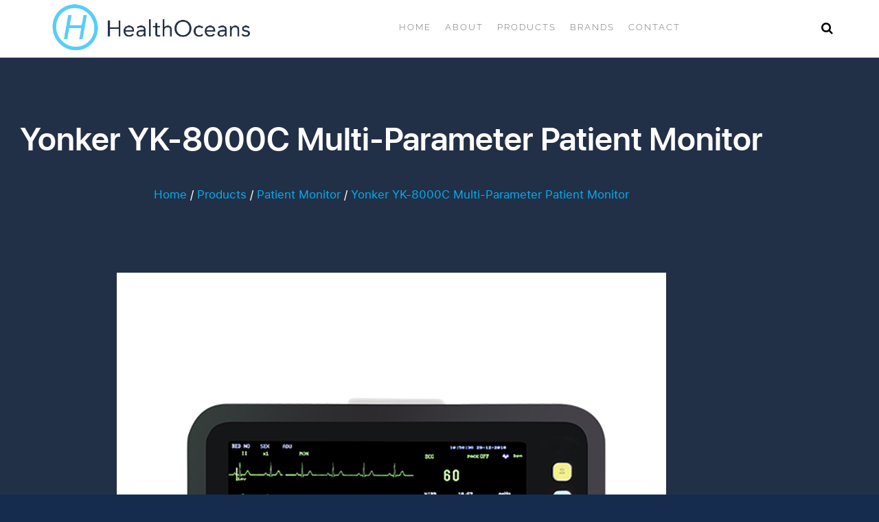

--- FILE ---
content_type: text/html; charset=UTF-8
request_url: https://healthoceans.com/yonker-yk-8000c-patient-monitor-healthoceans/
body_size: 13732
content:
<!DOCTYPE html>
<html class="no-js" lang="en-US">
    <head>
        <meta http-equiv="content-type" content="text/html; charset=UTF-8" />
        <meta http-equiv="X-UA-Compatible" content="IE=edge">
        <meta name="viewport" content="width=device-width, initial-scale=1">
        <meta name='robots' content='index, follow, max-image-preview:large, max-snippet:-1, max-video-preview:-1' />

	<!-- This site is optimized with the Yoast SEO plugin v26.8 - https://yoast.com/product/yoast-seo-wordpress/ -->
	<title>Yonker YK-8000C Patient Monitor | Multi-Parameter Monitoring Solutions | HealthOceans</title>
	<meta name="description" content="HealthOceans offers the Yonker YK-8000C multi-parameter patient monitor for accurate and reliable patient monitoring in healthcare settings. Our advanced monitoring solutions provide healthcare professionals with real-time data on a patient&#039;s vital signs, including ECG, SpO2, and more. Learn more about Yonker YK-8000C and our other patient monitoring solutions on HealthOceans today." />
	<link rel="canonical" href="https://healthoceans.com/yonker-yk-8000c-patient-monitor-healthoceans/" />
	<meta property="og:locale" content="en_US" />
	<meta property="og:type" content="article" />
	<meta property="og:title" content="Yonker YK-8000C Patient Monitor | Multi-Parameter Monitoring Solutions | HealthOceans" />
	<meta property="og:description" content="HealthOceans offers the Yonker YK-8000C multi-parameter patient monitor for accurate and reliable patient monitoring in healthcare settings. Our advanced monitoring solutions provide healthcare professionals with real-time data on a patient&#039;s vital signs, including ECG, SpO2, and more. Learn more about Yonker YK-8000C and our other patient monitoring solutions on HealthOceans today." />
	<meta property="og:url" content="https://healthoceans.com/yonker-yk-8000c-patient-monitor-healthoceans/" />
	<meta property="og:site_name" content="HealthOceans" />
	<meta property="article:publisher" content="https://www.facebook.com/healthoceans" />
	<meta property="article:modified_time" content="2023-08-06T06:09:45+00:00" />
	<meta property="og:image" content="http://healthoceans.com/wp-content/uploads/2022/04/YK-8000C.jpeg" />
	<meta name="twitter:card" content="summary_large_image" />
	<meta name="twitter:site" content="@healthoceans" />
	<meta name="twitter:label1" content="Est. reading time" />
	<meta name="twitter:data1" content="1 minute" />
	<script type="application/ld+json" class="yoast-schema-graph">{"@context":"https://schema.org","@graph":[{"@type":"WebPage","@id":"https://healthoceans.com/yonker-yk-8000c-patient-monitor-healthoceans/","url":"https://healthoceans.com/yonker-yk-8000c-patient-monitor-healthoceans/","name":"Yonker YK-8000C Patient Monitor | Multi-Parameter Monitoring Solutions | HealthOceans","isPartOf":{"@id":"https://healthoceans.com/#website"},"primaryImageOfPage":{"@id":"https://healthoceans.com/yonker-yk-8000c-patient-monitor-healthoceans/#primaryimage"},"image":{"@id":"https://healthoceans.com/yonker-yk-8000c-patient-monitor-healthoceans/#primaryimage"},"thumbnailUrl":"http://healthoceans.com/wp-content/uploads/2022/04/YK-8000C.jpeg","datePublished":"2022-03-31T16:39:49+00:00","dateModified":"2023-08-06T06:09:45+00:00","description":"HealthOceans offers the Yonker YK-8000C multi-parameter patient monitor for accurate and reliable patient monitoring in healthcare settings. Our advanced monitoring solutions provide healthcare professionals with real-time data on a patient's vital signs, including ECG, SpO2, and more. Learn more about Yonker YK-8000C and our other patient monitoring solutions on HealthOceans today.","breadcrumb":{"@id":"https://healthoceans.com/yonker-yk-8000c-patient-monitor-healthoceans/#breadcrumb"},"inLanguage":"en-US","potentialAction":[{"@type":"ReadAction","target":["https://healthoceans.com/yonker-yk-8000c-patient-monitor-healthoceans/"]}]},{"@type":"ImageObject","inLanguage":"en-US","@id":"https://healthoceans.com/yonker-yk-8000c-patient-monitor-healthoceans/#primaryimage","url":"http://healthoceans.com/wp-content/uploads/2022/04/YK-8000C.jpeg","contentUrl":"http://healthoceans.com/wp-content/uploads/2022/04/YK-8000C.jpeg"},{"@type":"BreadcrumbList","@id":"https://healthoceans.com/yonker-yk-8000c-patient-monitor-healthoceans/#breadcrumb","itemListElement":[{"@type":"ListItem","position":1,"name":"Home","item":"https://healthoceans.com/"},{"@type":"ListItem","position":2,"name":"Yonker YK-8000C Multi-Parameter Patient Monitor"}]},{"@type":"WebSite","@id":"https://healthoceans.com/#website","url":"https://healthoceans.com/","name":"HealthOceans","description":"","publisher":{"@id":"https://healthoceans.com/#organization"},"potentialAction":[{"@type":"SearchAction","target":{"@type":"EntryPoint","urlTemplate":"https://healthoceans.com/?s={search_term_string}"},"query-input":{"@type":"PropertyValueSpecification","valueRequired":true,"valueName":"search_term_string"}}],"inLanguage":"en-US"},{"@type":"Organization","@id":"https://healthoceans.com/#organization","name":"HealthOceans","url":"https://healthoceans.com/","logo":{"@type":"ImageObject","inLanguage":"en-US","@id":"https://healthoceans.com/#/schema/logo/image/","url":"https://healthoceans.com/wp-content/uploads/2021/05/Healthoceans_Logo-removebg-preview-2.png","contentUrl":"https://healthoceans.com/wp-content/uploads/2021/05/Healthoceans_Logo-removebg-preview-2.png","width":969,"height":257,"caption":"HealthOceans"},"image":{"@id":"https://healthoceans.com/#/schema/logo/image/"},"sameAs":["https://www.facebook.com/healthoceans","https://x.com/healthoceans"]}]}</script>
	<!-- / Yoast SEO plugin. -->


<link rel="alternate" type="application/rss+xml" title="HealthOceans &raquo; Feed" href="https://healthoceans.com/feed/" />
<link rel="alternate" type="application/rss+xml" title="HealthOceans &raquo; Comments Feed" href="https://healthoceans.com/comments/feed/" />
<link rel="alternate" title="oEmbed (JSON)" type="application/json+oembed" href="https://healthoceans.com/wp-json/oembed/1.0/embed?url=https%3A%2F%2Fhealthoceans.com%2Fyonker-yk-8000c-patient-monitor-healthoceans%2F" />
<link rel="alternate" title="oEmbed (XML)" type="text/xml+oembed" href="https://healthoceans.com/wp-json/oembed/1.0/embed?url=https%3A%2F%2Fhealthoceans.com%2Fyonker-yk-8000c-patient-monitor-healthoceans%2F&#038;format=xml" />
<style id='wp-img-auto-sizes-contain-inline-css' type='text/css'>
img:is([sizes=auto i],[sizes^="auto," i]){contain-intrinsic-size:3000px 1500px}
/*# sourceURL=wp-img-auto-sizes-contain-inline-css */
</style>

<style id='cf-frontend-style-inline-css' type='text/css'>
@font-face {
	font-family: 'PRO TEXT LIGHT';
	font-weight: 400;
	src: url('http://healthoceans.com/wp-content/uploads/2023/08/sf-pro-text_light.ttf') format('truetype');
}
@font-face {
	font-family: 'PRO TEXT REGULAR';
	font-weight: 400;
	src: url('http://healthoceans.com/wp-content/uploads/2023/08/sf-pro-text_regular-1.ttf') format('truetype');
}
@font-face {
	font-family: 'HO Display SEMI Bold';
	font-weight: 600;
	src: url('http://healthoceans.com/wp-content/uploads/2023/08/sf-pro-display_semibold.ttf') format('truetype');
}
@font-face {
	font-family: 'HO Display Medium';
	font-weight: 400;
	src: url('http://healthoceans.com/wp-content/uploads/2023/08/sf-pro-display_medium.ttf') format('truetype');
}
@font-face {
	font-family: 'HO Pro Text Semi Bold';
	font-weight: 600;
	src: url('http://healthoceans.com/wp-content/uploads/2023/08/sf-pro-text_semibold.ttf') format('truetype');
}
@font-face {
	font-family: 'HO Pro Text';
	font-weight: 400;
	src: url('http://healthoceans.com/wp-content/uploads/2023/08/sf-pro-text_regular.ttf') format('truetype');
}
@font-face {
	font-family: 'HO Display Light';
	font-weight: 300;
	src: url('http://healthoceans.com/wp-content/uploads/2023/08/sf-pro-display_light.ttf') format('truetype');
}
@font-face {
	font-family: 'HO Display';
	font-weight: 700;
	src: url('http://healthoceans.com/wp-content/uploads/2023/08/sf-pro-display_regular.ttf') format('truetype');
}
@font-face {
	font-family: 'HO Font Normal';
	font-weight: 400;
	src: url('http://healthoceans.com/wp-content/uploads/2023/08/sf-pro-text_regular_1.ttf') format('truetype');
}
/*# sourceURL=cf-frontend-style-inline-css */
</style>
<style id='wp-emoji-styles-inline-css' type='text/css'>

	img.wp-smiley, img.emoji {
		display: inline !important;
		border: none !important;
		box-shadow: none !important;
		height: 1em !important;
		width: 1em !important;
		margin: 0 0.07em !important;
		vertical-align: -0.1em !important;
		background: none !important;
		padding: 0 !important;
	}
/*# sourceURL=wp-emoji-styles-inline-css */
</style>
<style id='classic-theme-styles-inline-css' type='text/css'>
/*! This file is auto-generated */
.wp-block-button__link{color:#fff;background-color:#32373c;border-radius:9999px;box-shadow:none;text-decoration:none;padding:calc(.667em + 2px) calc(1.333em + 2px);font-size:1.125em}.wp-block-file__button{background:#32373c;color:#fff;text-decoration:none}
/*# sourceURL=/wp-includes/css/classic-themes.min.css */
</style>
<style id='global-styles-inline-css' type='text/css'>
:root{--wp--preset--aspect-ratio--square: 1;--wp--preset--aspect-ratio--4-3: 4/3;--wp--preset--aspect-ratio--3-4: 3/4;--wp--preset--aspect-ratio--3-2: 3/2;--wp--preset--aspect-ratio--2-3: 2/3;--wp--preset--aspect-ratio--16-9: 16/9;--wp--preset--aspect-ratio--9-16: 9/16;--wp--preset--color--black: #000000;--wp--preset--color--cyan-bluish-gray: #abb8c3;--wp--preset--color--white: #ffffff;--wp--preset--color--pale-pink: #f78da7;--wp--preset--color--vivid-red: #cf2e2e;--wp--preset--color--luminous-vivid-orange: #ff6900;--wp--preset--color--luminous-vivid-amber: #fcb900;--wp--preset--color--light-green-cyan: #7bdcb5;--wp--preset--color--vivid-green-cyan: #00d084;--wp--preset--color--pale-cyan-blue: #8ed1fc;--wp--preset--color--vivid-cyan-blue: #0693e3;--wp--preset--color--vivid-purple: #9b51e0;--wp--preset--gradient--vivid-cyan-blue-to-vivid-purple: linear-gradient(135deg,rgb(6,147,227) 0%,rgb(155,81,224) 100%);--wp--preset--gradient--light-green-cyan-to-vivid-green-cyan: linear-gradient(135deg,rgb(122,220,180) 0%,rgb(0,208,130) 100%);--wp--preset--gradient--luminous-vivid-amber-to-luminous-vivid-orange: linear-gradient(135deg,rgb(252,185,0) 0%,rgb(255,105,0) 100%);--wp--preset--gradient--luminous-vivid-orange-to-vivid-red: linear-gradient(135deg,rgb(255,105,0) 0%,rgb(207,46,46) 100%);--wp--preset--gradient--very-light-gray-to-cyan-bluish-gray: linear-gradient(135deg,rgb(238,238,238) 0%,rgb(169,184,195) 100%);--wp--preset--gradient--cool-to-warm-spectrum: linear-gradient(135deg,rgb(74,234,220) 0%,rgb(151,120,209) 20%,rgb(207,42,186) 40%,rgb(238,44,130) 60%,rgb(251,105,98) 80%,rgb(254,248,76) 100%);--wp--preset--gradient--blush-light-purple: linear-gradient(135deg,rgb(255,206,236) 0%,rgb(152,150,240) 100%);--wp--preset--gradient--blush-bordeaux: linear-gradient(135deg,rgb(254,205,165) 0%,rgb(254,45,45) 50%,rgb(107,0,62) 100%);--wp--preset--gradient--luminous-dusk: linear-gradient(135deg,rgb(255,203,112) 0%,rgb(199,81,192) 50%,rgb(65,88,208) 100%);--wp--preset--gradient--pale-ocean: linear-gradient(135deg,rgb(255,245,203) 0%,rgb(182,227,212) 50%,rgb(51,167,181) 100%);--wp--preset--gradient--electric-grass: linear-gradient(135deg,rgb(202,248,128) 0%,rgb(113,206,126) 100%);--wp--preset--gradient--midnight: linear-gradient(135deg,rgb(2,3,129) 0%,rgb(40,116,252) 100%);--wp--preset--font-size--small: 13px;--wp--preset--font-size--medium: 20px;--wp--preset--font-size--large: 36px;--wp--preset--font-size--x-large: 42px;--wp--preset--spacing--20: 0.44rem;--wp--preset--spacing--30: 0.67rem;--wp--preset--spacing--40: 1rem;--wp--preset--spacing--50: 1.5rem;--wp--preset--spacing--60: 2.25rem;--wp--preset--spacing--70: 3.38rem;--wp--preset--spacing--80: 5.06rem;--wp--preset--shadow--natural: 6px 6px 9px rgba(0, 0, 0, 0.2);--wp--preset--shadow--deep: 12px 12px 50px rgba(0, 0, 0, 0.4);--wp--preset--shadow--sharp: 6px 6px 0px rgba(0, 0, 0, 0.2);--wp--preset--shadow--outlined: 6px 6px 0px -3px rgb(255, 255, 255), 6px 6px rgb(0, 0, 0);--wp--preset--shadow--crisp: 6px 6px 0px rgb(0, 0, 0);}:where(.is-layout-flex){gap: 0.5em;}:where(.is-layout-grid){gap: 0.5em;}body .is-layout-flex{display: flex;}.is-layout-flex{flex-wrap: wrap;align-items: center;}.is-layout-flex > :is(*, div){margin: 0;}body .is-layout-grid{display: grid;}.is-layout-grid > :is(*, div){margin: 0;}:where(.wp-block-columns.is-layout-flex){gap: 2em;}:where(.wp-block-columns.is-layout-grid){gap: 2em;}:where(.wp-block-post-template.is-layout-flex){gap: 1.25em;}:where(.wp-block-post-template.is-layout-grid){gap: 1.25em;}.has-black-color{color: var(--wp--preset--color--black) !important;}.has-cyan-bluish-gray-color{color: var(--wp--preset--color--cyan-bluish-gray) !important;}.has-white-color{color: var(--wp--preset--color--white) !important;}.has-pale-pink-color{color: var(--wp--preset--color--pale-pink) !important;}.has-vivid-red-color{color: var(--wp--preset--color--vivid-red) !important;}.has-luminous-vivid-orange-color{color: var(--wp--preset--color--luminous-vivid-orange) !important;}.has-luminous-vivid-amber-color{color: var(--wp--preset--color--luminous-vivid-amber) !important;}.has-light-green-cyan-color{color: var(--wp--preset--color--light-green-cyan) !important;}.has-vivid-green-cyan-color{color: var(--wp--preset--color--vivid-green-cyan) !important;}.has-pale-cyan-blue-color{color: var(--wp--preset--color--pale-cyan-blue) !important;}.has-vivid-cyan-blue-color{color: var(--wp--preset--color--vivid-cyan-blue) !important;}.has-vivid-purple-color{color: var(--wp--preset--color--vivid-purple) !important;}.has-black-background-color{background-color: var(--wp--preset--color--black) !important;}.has-cyan-bluish-gray-background-color{background-color: var(--wp--preset--color--cyan-bluish-gray) !important;}.has-white-background-color{background-color: var(--wp--preset--color--white) !important;}.has-pale-pink-background-color{background-color: var(--wp--preset--color--pale-pink) !important;}.has-vivid-red-background-color{background-color: var(--wp--preset--color--vivid-red) !important;}.has-luminous-vivid-orange-background-color{background-color: var(--wp--preset--color--luminous-vivid-orange) !important;}.has-luminous-vivid-amber-background-color{background-color: var(--wp--preset--color--luminous-vivid-amber) !important;}.has-light-green-cyan-background-color{background-color: var(--wp--preset--color--light-green-cyan) !important;}.has-vivid-green-cyan-background-color{background-color: var(--wp--preset--color--vivid-green-cyan) !important;}.has-pale-cyan-blue-background-color{background-color: var(--wp--preset--color--pale-cyan-blue) !important;}.has-vivid-cyan-blue-background-color{background-color: var(--wp--preset--color--vivid-cyan-blue) !important;}.has-vivid-purple-background-color{background-color: var(--wp--preset--color--vivid-purple) !important;}.has-black-border-color{border-color: var(--wp--preset--color--black) !important;}.has-cyan-bluish-gray-border-color{border-color: var(--wp--preset--color--cyan-bluish-gray) !important;}.has-white-border-color{border-color: var(--wp--preset--color--white) !important;}.has-pale-pink-border-color{border-color: var(--wp--preset--color--pale-pink) !important;}.has-vivid-red-border-color{border-color: var(--wp--preset--color--vivid-red) !important;}.has-luminous-vivid-orange-border-color{border-color: var(--wp--preset--color--luminous-vivid-orange) !important;}.has-luminous-vivid-amber-border-color{border-color: var(--wp--preset--color--luminous-vivid-amber) !important;}.has-light-green-cyan-border-color{border-color: var(--wp--preset--color--light-green-cyan) !important;}.has-vivid-green-cyan-border-color{border-color: var(--wp--preset--color--vivid-green-cyan) !important;}.has-pale-cyan-blue-border-color{border-color: var(--wp--preset--color--pale-cyan-blue) !important;}.has-vivid-cyan-blue-border-color{border-color: var(--wp--preset--color--vivid-cyan-blue) !important;}.has-vivid-purple-border-color{border-color: var(--wp--preset--color--vivid-purple) !important;}.has-vivid-cyan-blue-to-vivid-purple-gradient-background{background: var(--wp--preset--gradient--vivid-cyan-blue-to-vivid-purple) !important;}.has-light-green-cyan-to-vivid-green-cyan-gradient-background{background: var(--wp--preset--gradient--light-green-cyan-to-vivid-green-cyan) !important;}.has-luminous-vivid-amber-to-luminous-vivid-orange-gradient-background{background: var(--wp--preset--gradient--luminous-vivid-amber-to-luminous-vivid-orange) !important;}.has-luminous-vivid-orange-to-vivid-red-gradient-background{background: var(--wp--preset--gradient--luminous-vivid-orange-to-vivid-red) !important;}.has-very-light-gray-to-cyan-bluish-gray-gradient-background{background: var(--wp--preset--gradient--very-light-gray-to-cyan-bluish-gray) !important;}.has-cool-to-warm-spectrum-gradient-background{background: var(--wp--preset--gradient--cool-to-warm-spectrum) !important;}.has-blush-light-purple-gradient-background{background: var(--wp--preset--gradient--blush-light-purple) !important;}.has-blush-bordeaux-gradient-background{background: var(--wp--preset--gradient--blush-bordeaux) !important;}.has-luminous-dusk-gradient-background{background: var(--wp--preset--gradient--luminous-dusk) !important;}.has-pale-ocean-gradient-background{background: var(--wp--preset--gradient--pale-ocean) !important;}.has-electric-grass-gradient-background{background: var(--wp--preset--gradient--electric-grass) !important;}.has-midnight-gradient-background{background: var(--wp--preset--gradient--midnight) !important;}.has-small-font-size{font-size: var(--wp--preset--font-size--small) !important;}.has-medium-font-size{font-size: var(--wp--preset--font-size--medium) !important;}.has-large-font-size{font-size: var(--wp--preset--font-size--large) !important;}.has-x-large-font-size{font-size: var(--wp--preset--font-size--x-large) !important;}
:where(.wp-block-post-template.is-layout-flex){gap: 1.25em;}:where(.wp-block-post-template.is-layout-grid){gap: 1.25em;}
:where(.wp-block-term-template.is-layout-flex){gap: 1.25em;}:where(.wp-block-term-template.is-layout-grid){gap: 1.25em;}
:where(.wp-block-columns.is-layout-flex){gap: 2em;}:where(.wp-block-columns.is-layout-grid){gap: 2em;}
:root :where(.wp-block-pullquote){font-size: 1.5em;line-height: 1.6;}
/*# sourceURL=global-styles-inline-css */
</style>
<link rel='stylesheet' id='futurio-extra-css' href='https://healthoceans.com/wp-content/plugins/futurio-extra/assets/css/style.css?ver=2.0.19' type='text/css' media='all' />
<link rel='stylesheet' id='bootstrap-css' href='https://healthoceans.com/wp-content/themes/futurio/css/bootstrap.css?ver=3.3.7' type='text/css' media='all' />
<link rel='stylesheet' id='futurio-stylesheet-css' href='https://healthoceans.com/wp-content/themes/futurio/style.css?ver=1.5.4' type='text/css' media='all' />
<link rel='stylesheet' id='font-awesome-css' href='https://healthoceans.com/wp-content/plugins/elementor/assets/lib/font-awesome/css/font-awesome.min.css?ver=4.7.0' type='text/css' media='all' />
<link rel='stylesheet' id='elementor-icons-css' href='https://healthoceans.com/wp-content/plugins/elementor/assets/lib/eicons/css/elementor-icons.min.css?ver=5.46.0' type='text/css' media='all' />
<link rel='stylesheet' id='elementor-frontend-css' href='https://healthoceans.com/wp-content/plugins/elementor/assets/css/frontend.min.css?ver=3.34.2' type='text/css' media='all' />
<link rel='stylesheet' id='elementor-post-587-css' href='https://healthoceans.com/wp-content/uploads/elementor/css/post-587.css?ver=1769238077' type='text/css' media='all' />
<link rel='stylesheet' id='widget-spacer-css' href='https://healthoceans.com/wp-content/plugins/elementor/assets/css/widget-spacer.min.css?ver=3.34.2' type='text/css' media='all' />
<link rel='stylesheet' id='widget-image-css' href='https://healthoceans.com/wp-content/plugins/elementor/assets/css/widget-image.min.css?ver=3.34.2' type='text/css' media='all' />
<link rel='stylesheet' id='elementor-post-8589-css' href='https://healthoceans.com/wp-content/uploads/elementor/css/post-8589.css?ver=1769277525' type='text/css' media='all' />
<link rel='stylesheet' id='kirki-styles-css' href='https://healthoceans.com?action=kirki-styles&#038;ver=4.0' type='text/css' media='all' />
<link rel='stylesheet' id='elementor-gf-local-roboto-css' href='http://healthoceans.com/wp-content/uploads/elementor/google-fonts/css/roboto.css?ver=1742250064' type='text/css' media='all' />
<link rel='stylesheet' id='elementor-gf-local-robotoslab-css' href='http://healthoceans.com/wp-content/uploads/elementor/google-fonts/css/robotoslab.css?ver=1742250080' type='text/css' media='all' />
<script type="text/javascript" src="https://healthoceans.com/wp-includes/js/jquery/jquery.min.js?ver=3.7.1" id="jquery-core-js"></script>
<script type="text/javascript" src="https://healthoceans.com/wp-includes/js/jquery/jquery-migrate.min.js?ver=3.4.1" id="jquery-migrate-js"></script>
<link rel="https://api.w.org/" href="https://healthoceans.com/wp-json/" /><link rel="alternate" title="JSON" type="application/json" href="https://healthoceans.com/wp-json/wp/v2/pages/8589" /><link rel="EditURI" type="application/rsd+xml" title="RSD" href="https://healthoceans.com/xmlrpc.php?rsd" />
<meta name="generator" content="WordPress 6.9" />
<link rel='shortlink' href='https://healthoceans.com/?p=8589' />
<style>

/* CSS added by Hide Metadata Plugin */

.entry-meta .byline:before,
			.entry-header .entry-meta span.byline:before,
			.entry-meta .byline:after,
			.entry-header .entry-meta span.byline:after,
			.single .byline, .group-blog .byline,
			.entry-meta .byline,
			.entry-header .entry-meta > span.byline,
			.entry-meta .author.vcard  {
				content: '';
				display: none;
				margin: 0;
			}
.entry-meta .posted-on:before,
			.entry-header .entry-meta > span.posted-on:before,
			.entry-meta .posted-on:after,
			.entry-header .entry-meta > span.posted-on:after,
			.entry-meta .posted-on,
			.entry-header .entry-meta > span.posted-on {
				content: '';
				display: none;
				margin: 0;
			}</style>
	<script>document.documentElement.className = document.documentElement.className.replace( 'no-js', 'js' );</script>
	<meta name="generator" content="Elementor 3.34.2; features: additional_custom_breakpoints; settings: css_print_method-external, google_font-enabled, font_display-auto">
			<style>
				.e-con.e-parent:nth-of-type(n+4):not(.e-lazyloaded):not(.e-no-lazyload),
				.e-con.e-parent:nth-of-type(n+4):not(.e-lazyloaded):not(.e-no-lazyload) * {
					background-image: none !important;
				}
				@media screen and (max-height: 1024px) {
					.e-con.e-parent:nth-of-type(n+3):not(.e-lazyloaded):not(.e-no-lazyload),
					.e-con.e-parent:nth-of-type(n+3):not(.e-lazyloaded):not(.e-no-lazyload) * {
						background-image: none !important;
					}
				}
				@media screen and (max-height: 640px) {
					.e-con.e-parent:nth-of-type(n+2):not(.e-lazyloaded):not(.e-no-lazyload),
					.e-con.e-parent:nth-of-type(n+2):not(.e-lazyloaded):not(.e-no-lazyload) * {
						background-image: none !important;
					}
				}
			</style>
					<style type="text/css" id="futurio-header-css">
								.site-title,
				.site-description {
					position: absolute;
					clip: rect(1px, 1px, 1px, 1px);
				}
				
		</style>
		<style type="text/css" id="custom-background-css">
body.custom-background { background-color: #152c4e; }
</style>
	<link rel="icon" href="https://healthoceans.com/wp-content/uploads/2022/01/Healthoceans_ICO-bg-64x65.png" sizes="32x32" />
<link rel="icon" href="https://healthoceans.com/wp-content/uploads/2022/01/Healthoceans_ICO-bg.png" sizes="192x192" />
<link rel="apple-touch-icon" href="https://healthoceans.com/wp-content/uploads/2022/01/Healthoceans_ICO-bg.png" />
<meta name="msapplication-TileImage" content="https://healthoceans.com/wp-content/uploads/2022/01/Healthoceans_ICO-bg.png" />
    </head>
    <body id="blog" class="wp-singular page-template-default page page-id-8589 custom-background wp-custom-logo wp-theme-futurio elementor-default elementor-kit-587 elementor-page elementor-page-8589">
        <a class="skip-link screen-reader-text" href="#site-content">Skip to the content</a>                <div class="page-wrap">
 
<div class="main-menu">
    <nav id="site-navigation" class="navbar navbar-default nav-pos-center">     
        <div class="container">   
            <div class="navbar-header">
                                    <div class="site-heading navbar-brand heading-menu" >
                        <div class="site-branding-logo">
                            <a href="https://healthoceans.com/" class="custom-logo-link" rel="home"><img fetchpriority="high" width="969" height="257" src="https://healthoceans.com/wp-content/uploads/2021/05/Healthoceans_Logo-removebg-preview-2.png" class="custom-logo" alt="HealthOceans" decoding="async" srcset="https://healthoceans.com/wp-content/uploads/2021/05/Healthoceans_Logo-removebg-preview-2.png 969w, https://healthoceans.com/wp-content/uploads/2021/05/Healthoceans_Logo-removebg-preview-2-300x80.png 300w, https://healthoceans.com/wp-content/uploads/2021/05/Healthoceans_Logo-removebg-preview-2-768x204.png 768w, https://healthoceans.com/wp-content/uploads/2021/05/Healthoceans_Logo-removebg-preview-2-600x159.png 600w, https://healthoceans.com/wp-content/uploads/2021/05/Healthoceans_Logo-removebg-preview-2-64x17.png 64w" sizes="(max-width: 969px) 100vw, 969px" /></a>                        </div>
                        <div class="site-branding-text">
                                                            <p class="site-title"><a href="https://healthoceans.com/" rel="home">HealthOceans</a></p>
                            
                                                    </div><!-- .site-branding-text -->
                    </div>
                	
            </div>
                                        <div class="nav navbar-nav navbar-right icons-menu-right">
                    	
                                <div class="top-search-icon">
                                    <i class="fa fa-search"></i>
                                                                            <div class="top-search-box">
                                            <form role="search" method="get" class="search-form" action="https://healthoceans.com/">
				<label>
					<span class="screen-reader-text">Search for:</span>
					<input type="search" class="search-field" placeholder="Search &hellip;" value="" name="s" />
				</label>
				<input type="submit" class="search-submit" value="Search" />
			</form>                                        </div>
                                                                    </div>
                                                </div>
                                        <a href="#" id="main-menu-panel" class="open-panel" data-panel="main-menu-panel">
                    <span></span>
                    <span></span>
                    <span></span>
                    <div class="brand-absolute visible-xs">Menu</div>
                </a>
            
            <div class="menu-container"><ul id="menu-main-menu" class="nav navbar-nav navbar-center"><li itemscope="itemscope" itemtype="https://www.schema.org/SiteNavigationElement" id="menu-item-8369" class="menu-item menu-item-type-post_type menu-item-object-page menu-item-home menu-item-8369 nav-item"><a title="Home" href="https://healthoceans.com/" class="nav-link">Home</a></li>
<li itemscope="itemscope" itemtype="https://www.schema.org/SiteNavigationElement" id="menu-item-8366" class="menu-item menu-item-type-post_type menu-item-object-page menu-item-8366 nav-item"><a title="About" href="https://healthoceans.com/about/" class="nav-link">About</a></li>
<li itemscope="itemscope" itemtype="https://www.schema.org/SiteNavigationElement" id="menu-item-8367" class="menu-item menu-item-type-post_type menu-item-object-page menu-item-8367 nav-item"><a title="Products" href="https://healthoceans.com/products/" class="nav-link">Products</a></li>
<li itemscope="itemscope" itemtype="https://www.schema.org/SiteNavigationElement" id="menu-item-11668" class="menu-item menu-item-type-post_type menu-item-object-page menu-item-11668 nav-item"><a title="Brands" href="https://healthoceans.com/brands/" class="nav-link">Brands</a></li>
<li itemscope="itemscope" itemtype="https://www.schema.org/SiteNavigationElement" id="menu-item-8368" class="menu-item menu-item-type-post_type menu-item-object-page menu-item-8368 nav-item"><a title="Contact" href="https://healthoceans.com/contact/" class="nav-link">Contact</a></li>
</ul></div>
                    </div>
    </nav> 
</div>
            <div id="site-content"></div>
            				<div class="container-fluid main-container page-builders" role="main">
					<div class="page-area">		
			
<!-- start content container -->
<div class="row">
    <article class="col-md-12 ">
                                  
                <div class="post-8589 page type-page status-publish hentry">
                                                                                                        <div class="futurio-content main-content-page">                            
                        <div class="single-entry-summary">                              
                                                        		<div data-elementor-type="wp-page" data-elementor-id="8589" class="elementor elementor-8589">
						<section class="elementor-section elementor-top-section elementor-element elementor-element-8681174 elementor-section-stretched elementor-section-boxed elementor-section-height-default elementor-section-height-default" data-id="8681174" data-element_type="section" data-settings="{&quot;stretch_section&quot;:&quot;section-stretched&quot;,&quot;background_background&quot;:&quot;classic&quot;}">
						<div class="elementor-container elementor-column-gap-default">
					<div class="elementor-column elementor-col-100 elementor-top-column elementor-element elementor-element-9d2bc3e" data-id="9d2bc3e" data-element_type="column">
			<div class="elementor-widget-wrap elementor-element-populated">
						<div class="elementor-element elementor-element-1190166 elementor-widget elementor-widget-spacer" data-id="1190166" data-element_type="widget" data-widget_type="spacer.default">
				<div class="elementor-widget-container">
							<div class="elementor-spacer">
			<div class="elementor-spacer-inner"></div>
		</div>
						</div>
				</div>
				<div class="elementor-element elementor-element-2b6730f elementor-widget elementor-widget-text-editor" data-id="2b6730f" data-element_type="widget" data-widget_type="text-editor.default">
				<div class="elementor-widget-container">
									<p>Yonker YK-8000C Multi-Parameter Patient Monitor</p>								</div>
				</div>
				<div class="elementor-element elementor-element-69a7246 elementor-widget elementor-widget-text-editor" data-id="69a7246" data-element_type="widget" data-widget_type="text-editor.default">
				<div class="elementor-widget-container">
									<p><a href="https://healthoceans.com/">Home</a> / <a href="https://healthoceans.com/products/">Products</a> / <a href="https://healthoceans.com/patient-monitor/">Patient Monitor</a> / <a href="https://healthoceans.com/yonker-yk-8000c-patient-monitor-healthoceans/">Yonker YK-8000C Multi-Parameter Patient Monitor</a></p>								</div>
				</div>
				<div class="elementor-element elementor-element-658a77b elementor-widget elementor-widget-spacer" data-id="658a77b" data-element_type="widget" data-widget_type="spacer.default">
				<div class="elementor-widget-container">
							<div class="elementor-spacer">
			<div class="elementor-spacer-inner"></div>
		</div>
						</div>
				</div>
					</div>
		</div>
					</div>
		</section>
				<section class="elementor-section elementor-top-section elementor-element elementor-element-ec83357 elementor-section-stretched elementor-section-boxed elementor-section-height-default elementor-section-height-default" data-id="ec83357" data-element_type="section" data-settings="{&quot;stretch_section&quot;:&quot;section-stretched&quot;,&quot;background_background&quot;:&quot;classic&quot;}">
						<div class="elementor-container elementor-column-gap-default">
					<div class="elementor-column elementor-col-100 elementor-top-column elementor-element elementor-element-22c6c42" data-id="22c6c42" data-element_type="column">
			<div class="elementor-widget-wrap elementor-element-populated">
						<div class="elementor-element elementor-element-b748265 elementor-widget elementor-widget-image" data-id="b748265" data-element_type="widget" data-widget_type="image.default">
				<div class="elementor-widget-container">
															<img decoding="async" width="800" height="800" src="https://healthoceans.com/wp-content/uploads/2022/04/YK-8000C.jpeg" class="attachment-full size-full wp-image-10199" alt="" srcset="https://healthoceans.com/wp-content/uploads/2022/04/YK-8000C.jpeg 800w, https://healthoceans.com/wp-content/uploads/2022/04/YK-8000C-300x300.jpeg 300w, https://healthoceans.com/wp-content/uploads/2022/04/YK-8000C-150x150.jpeg 150w, https://healthoceans.com/wp-content/uploads/2022/04/YK-8000C-768x768.jpeg 768w" sizes="(max-width: 800px) 100vw, 800px" />															</div>
				</div>
					</div>
		</div>
					</div>
		</section>
				<section class="elementor-section elementor-top-section elementor-element elementor-element-8aade73 elementor-section-stretched elementor-section-boxed elementor-section-height-default elementor-section-height-default" data-id="8aade73" data-element_type="section" data-settings="{&quot;stretch_section&quot;:&quot;section-stretched&quot;,&quot;background_background&quot;:&quot;classic&quot;}">
						<div class="elementor-container elementor-column-gap-default">
					<div class="elementor-column elementor-col-100 elementor-top-column elementor-element elementor-element-a850b6e" data-id="a850b6e" data-element_type="column">
			<div class="elementor-widget-wrap elementor-element-populated">
						<div class="elementor-element elementor-element-236755f elementor-widget elementor-widget-spacer" data-id="236755f" data-element_type="widget" data-widget_type="spacer.default">
				<div class="elementor-widget-container">
							<div class="elementor-spacer">
			<div class="elementor-spacer-inner"></div>
		</div>
						</div>
				</div>
				<div class="elementor-element elementor-element-ef0551f elementor-widget elementor-widget-text-editor" data-id="ef0551f" data-element_type="widget" data-widget_type="text-editor.default">
				<div class="elementor-widget-container">
									<h3>PRODUCT DESCRIPTION</h3><p><strong><b>Application Range: </b></strong>Adult/Pediatric/Neonatal/Medicine/Surgery/Operating Room/ICU/CCU</p><p><strong><b>Display: </b></strong>12.1’’real color TFT screen</p><p><strong>Standard configuration:</strong><br />SpO2, PR/HR, NIBP, ECG, RESP, 2-TEMP</p><p><strong><b>Power Requirements: </b></strong></p><p>AC: 100~240v,50Hz/60Hz</p><p>DC: Built-in rechargeable battery</p><p>Battery: 11.1V 24wh Li-ion battery</p><p>Operating Time: 2hrs operating after full charge, 5min operating after a low battery alarm</p><p><strong>Environment：</strong></p><p>Operating environment: Temperature: 0~40℃</p><p>Humidity: 15%～80%</p><p>Pressure: 86.0kPa~106.0kPa</p><p>Transport and Storage environment: Temperature:- 20~55℃</p><p>Humidity: 10%～90%</p><p>Pressure: 86.0kPa~106.0kPa</p><div class="woocommerce-tabs wc-tabs-wrapper"><div id="tab-description" class="woocommerce-Tabs-panel woocommerce-Tabs-panel--description panel entry-content wc-tab" role="tabpanel" aria-labelledby="tab-title-description"><p><strong>Dimension and Weight：</strong></p><p>Equipment:</p><p>340mm×245mm×134mm</p><p>Weight: 2.798 kg</p><p>Package: 380mm×350mm×300mm</p><p>Weight: 4.598 kg</p><p> </p></div></div><section class="related products"><p><strong>Standard accessories</strong></p><ul><li>Spo2 sensor adult 1 pcs</li><li>NIBP CUFF&amp; Hosepipe 1 set</li><li>ECG cable 1 pcs</li><li>Temp Sensor 1 pcs</li><li>User manual 1 pcs</li></ul><p><strong>Warranty: 1 Year</strong></p></section>								</div>
				</div>
				<div class="elementor-element elementor-element-7ffd7f4 elementor-widget elementor-widget-spacer" data-id="7ffd7f4" data-element_type="widget" data-widget_type="spacer.default">
				<div class="elementor-widget-container">
							<div class="elementor-spacer">
			<div class="elementor-spacer-inner"></div>
		</div>
						</div>
				</div>
					</div>
		</div>
					</div>
		</section>
				</div>
		                                                    </div>                               
                        
                            <div id="comments" class="comments-template">
                </div>
                        </div>
                </div>        
                    
            
    </article>       
    </div>
<!-- end content container -->

</div><!-- end main-container -->
</div><!-- end page-area -->
  				
    <div id="content-footer-section" class="container-fluid clearfix">
        <div class="container">
            <div id="text-1" class="widget widget_text col-md-3">			<div class="textwidget"></div>
		</div>        </div>	
    </div>		


        <footer id="colophon" class="footer-credits container-fluid">
            <div class="container">
                <div class="footer-credits-text text-center">
                    <p><a href="https://healthoceans.com/shipping/">Shipping</a>   |   <a href="https://healthoceans.com/cancellation-returns/">Cancellation &amp; Returns</a>   |   <a href="https://healthoceans.com/privacy-policy/">Privacy Policy</a>   |   <a href="https://healthoceans.com/terms-conditions/">Terms &amp; Conditions</a>   |   <a href="https://healthoceans.com/contact/">Contact</a>   </p>
<p> </p>
<p>© HealthOceans 2025</p>                </div>
            </div>	
        </footer>
    
</div><!-- end page-wrap -->



<script type="speculationrules">
{"prefetch":[{"source":"document","where":{"and":[{"href_matches":"/*"},{"not":{"href_matches":["/wp-*.php","/wp-admin/*","/wp-content/uploads/*","/wp-content/*","/wp-content/plugins/*","/wp-content/themes/futurio/*","/*\\?(.+)"]}},{"not":{"selector_matches":"a[rel~=\"nofollow\"]"}},{"not":{"selector_matches":".no-prefetch, .no-prefetch a"}}]},"eagerness":"conservative"}]}
</script>
			<script>
				const lazyloadRunObserver = () => {
					const lazyloadBackgrounds = document.querySelectorAll( `.e-con.e-parent:not(.e-lazyloaded)` );
					const lazyloadBackgroundObserver = new IntersectionObserver( ( entries ) => {
						entries.forEach( ( entry ) => {
							if ( entry.isIntersecting ) {
								let lazyloadBackground = entry.target;
								if( lazyloadBackground ) {
									lazyloadBackground.classList.add( 'e-lazyloaded' );
								}
								lazyloadBackgroundObserver.unobserve( entry.target );
							}
						});
					}, { rootMargin: '200px 0px 200px 0px' } );
					lazyloadBackgrounds.forEach( ( lazyloadBackground ) => {
						lazyloadBackgroundObserver.observe( lazyloadBackground );
					} );
				};
				const events = [
					'DOMContentLoaded',
					'elementor/lazyload/observe',
				];
				events.forEach( ( event ) => {
					document.addEventListener( event, lazyloadRunObserver );
				} );
			</script>
			<script type="text/javascript" src="https://healthoceans.com/wp-content/plugins/futurio-extra/assets/js/futurio-extra.js?ver=2.0.19" id="futurio-extra-js-js"></script>
<script type="text/javascript" src="https://healthoceans.com/wp-includes/js/dist/dom-ready.min.js?ver=f77871ff7694fffea381" id="wp-dom-ready-js"></script>
<script type="text/javascript" id="starter-templates-zip-preview-js-extra">
/* <![CDATA[ */
var starter_templates_zip_preview = {"AstColorPaletteVarPrefix":"--ast-global-","AstEleColorPaletteVarPrefix":"--ast-global-"};
//# sourceURL=starter-templates-zip-preview-js-extra
/* ]]> */
</script>
<script type="text/javascript" src="https://healthoceans.com/wp-content/plugins/astra-sites/inc/lib/onboarding/assets/dist/template-preview/main.js?ver=09382f635556bec359b3" id="starter-templates-zip-preview-js"></script>
<script type="text/javascript" src="https://healthoceans.com/wp-content/themes/futurio/js/bootstrap.min.js?ver=3.3.7" id="bootstrap-js"></script>
<script type="text/javascript" src="https://healthoceans.com/wp-content/themes/futurio/js/customscript.js?ver=1.5.4" id="futurio-theme-js-js"></script>
<script type="text/javascript" src="https://healthoceans.com/wp-content/plugins/elementor/assets/js/webpack.runtime.min.js?ver=3.34.2" id="elementor-webpack-runtime-js"></script>
<script type="text/javascript" src="https://healthoceans.com/wp-content/plugins/elementor/assets/js/frontend-modules.min.js?ver=3.34.2" id="elementor-frontend-modules-js"></script>
<script type="text/javascript" src="https://healthoceans.com/wp-includes/js/jquery/ui/core.min.js?ver=1.13.3" id="jquery-ui-core-js"></script>
<script type="text/javascript" id="elementor-frontend-js-before">
/* <![CDATA[ */
var elementorFrontendConfig = {"environmentMode":{"edit":false,"wpPreview":false,"isScriptDebug":false},"i18n":{"shareOnFacebook":"Share on Facebook","shareOnTwitter":"Share on Twitter","pinIt":"Pin it","download":"Download","downloadImage":"Download image","fullscreen":"Fullscreen","zoom":"Zoom","share":"Share","playVideo":"Play Video","previous":"Previous","next":"Next","close":"Close","a11yCarouselPrevSlideMessage":"Previous slide","a11yCarouselNextSlideMessage":"Next slide","a11yCarouselFirstSlideMessage":"This is the first slide","a11yCarouselLastSlideMessage":"This is the last slide","a11yCarouselPaginationBulletMessage":"Go to slide"},"is_rtl":false,"breakpoints":{"xs":0,"sm":480,"md":768,"lg":1025,"xl":1440,"xxl":1600},"responsive":{"breakpoints":{"mobile":{"label":"Mobile Portrait","value":767,"default_value":767,"direction":"max","is_enabled":true},"mobile_extra":{"label":"Mobile Landscape","value":880,"default_value":880,"direction":"max","is_enabled":false},"tablet":{"label":"Tablet Portrait","value":1024,"default_value":1024,"direction":"max","is_enabled":true},"tablet_extra":{"label":"Tablet Landscape","value":1200,"default_value":1200,"direction":"max","is_enabled":false},"laptop":{"label":"Laptop","value":1366,"default_value":1366,"direction":"max","is_enabled":false},"widescreen":{"label":"Widescreen","value":2400,"default_value":2400,"direction":"min","is_enabled":false}},"hasCustomBreakpoints":false},"version":"3.34.2","is_static":false,"experimentalFeatures":{"additional_custom_breakpoints":true,"home_screen":true,"global_classes_should_enforce_capabilities":true,"e_variables":true,"cloud-library":true,"e_opt_in_v4_page":true,"e_interactions":true,"e_editor_one":true,"import-export-customization":true},"urls":{"assets":"https:\/\/healthoceans.com\/wp-content\/plugins\/elementor\/assets\/","ajaxurl":"https:\/\/healthoceans.com\/wp-admin\/admin-ajax.php","uploadUrl":"http:\/\/healthoceans.com\/wp-content\/uploads"},"nonces":{"floatingButtonsClickTracking":"048dcf706a"},"swiperClass":"swiper","settings":{"page":[],"editorPreferences":[]},"kit":{"active_breakpoints":["viewport_mobile","viewport_tablet"],"global_image_lightbox":"yes","lightbox_enable_counter":"yes","lightbox_enable_fullscreen":"yes","lightbox_enable_zoom":"yes","lightbox_enable_share":"yes","lightbox_title_src":"title","lightbox_description_src":"description"},"post":{"id":8589,"title":"Yonker%20YK-8000C%20Patient%20Monitor%20%7C%20Multi-Parameter%20Monitoring%20Solutions%20%7C%20HealthOceans","excerpt":"","featuredImage":false}};
//# sourceURL=elementor-frontend-js-before
/* ]]> */
</script>
<script type="text/javascript" src="https://healthoceans.com/wp-content/plugins/elementor/assets/js/frontend.min.js?ver=3.34.2" id="elementor-frontend-js"></script>
<script id="wp-emoji-settings" type="application/json">
{"baseUrl":"https://s.w.org/images/core/emoji/17.0.2/72x72/","ext":".png","svgUrl":"https://s.w.org/images/core/emoji/17.0.2/svg/","svgExt":".svg","source":{"concatemoji":"https://healthoceans.com/wp-includes/js/wp-emoji-release.min.js?ver=6.9"}}
</script>
<script type="module">
/* <![CDATA[ */
/*! This file is auto-generated */
const a=JSON.parse(document.getElementById("wp-emoji-settings").textContent),o=(window._wpemojiSettings=a,"wpEmojiSettingsSupports"),s=["flag","emoji"];function i(e){try{var t={supportTests:e,timestamp:(new Date).valueOf()};sessionStorage.setItem(o,JSON.stringify(t))}catch(e){}}function c(e,t,n){e.clearRect(0,0,e.canvas.width,e.canvas.height),e.fillText(t,0,0);t=new Uint32Array(e.getImageData(0,0,e.canvas.width,e.canvas.height).data);e.clearRect(0,0,e.canvas.width,e.canvas.height),e.fillText(n,0,0);const a=new Uint32Array(e.getImageData(0,0,e.canvas.width,e.canvas.height).data);return t.every((e,t)=>e===a[t])}function p(e,t){e.clearRect(0,0,e.canvas.width,e.canvas.height),e.fillText(t,0,0);var n=e.getImageData(16,16,1,1);for(let e=0;e<n.data.length;e++)if(0!==n.data[e])return!1;return!0}function u(e,t,n,a){switch(t){case"flag":return n(e,"\ud83c\udff3\ufe0f\u200d\u26a7\ufe0f","\ud83c\udff3\ufe0f\u200b\u26a7\ufe0f")?!1:!n(e,"\ud83c\udde8\ud83c\uddf6","\ud83c\udde8\u200b\ud83c\uddf6")&&!n(e,"\ud83c\udff4\udb40\udc67\udb40\udc62\udb40\udc65\udb40\udc6e\udb40\udc67\udb40\udc7f","\ud83c\udff4\u200b\udb40\udc67\u200b\udb40\udc62\u200b\udb40\udc65\u200b\udb40\udc6e\u200b\udb40\udc67\u200b\udb40\udc7f");case"emoji":return!a(e,"\ud83e\u1fac8")}return!1}function f(e,t,n,a){let r;const o=(r="undefined"!=typeof WorkerGlobalScope&&self instanceof WorkerGlobalScope?new OffscreenCanvas(300,150):document.createElement("canvas")).getContext("2d",{willReadFrequently:!0}),s=(o.textBaseline="top",o.font="600 32px Arial",{});return e.forEach(e=>{s[e]=t(o,e,n,a)}),s}function r(e){var t=document.createElement("script");t.src=e,t.defer=!0,document.head.appendChild(t)}a.supports={everything:!0,everythingExceptFlag:!0},new Promise(t=>{let n=function(){try{var e=JSON.parse(sessionStorage.getItem(o));if("object"==typeof e&&"number"==typeof e.timestamp&&(new Date).valueOf()<e.timestamp+604800&&"object"==typeof e.supportTests)return e.supportTests}catch(e){}return null}();if(!n){if("undefined"!=typeof Worker&&"undefined"!=typeof OffscreenCanvas&&"undefined"!=typeof URL&&URL.createObjectURL&&"undefined"!=typeof Blob)try{var e="postMessage("+f.toString()+"("+[JSON.stringify(s),u.toString(),c.toString(),p.toString()].join(",")+"));",a=new Blob([e],{type:"text/javascript"});const r=new Worker(URL.createObjectURL(a),{name:"wpTestEmojiSupports"});return void(r.onmessage=e=>{i(n=e.data),r.terminate(),t(n)})}catch(e){}i(n=f(s,u,c,p))}t(n)}).then(e=>{for(const n in e)a.supports[n]=e[n],a.supports.everything=a.supports.everything&&a.supports[n],"flag"!==n&&(a.supports.everythingExceptFlag=a.supports.everythingExceptFlag&&a.supports[n]);var t;a.supports.everythingExceptFlag=a.supports.everythingExceptFlag&&!a.supports.flag,a.supports.everything||((t=a.source||{}).concatemoji?r(t.concatemoji):t.wpemoji&&t.twemoji&&(r(t.twemoji),r(t.wpemoji)))});
//# sourceURL=https://healthoceans.com/wp-includes/js/wp-emoji-loader.min.js
/* ]]> */
</script>

</body>
</html>


<!-- Page cached by LiteSpeed Cache 7.7 on 2026-01-24 17:58:45 -->

--- FILE ---
content_type: text/css
request_url: https://healthoceans.com/wp-content/uploads/elementor/css/post-8589.css?ver=1769277525
body_size: -6
content:
.elementor-8589 .elementor-element.elementor-element-8681174:not(.elementor-motion-effects-element-type-background), .elementor-8589 .elementor-element.elementor-element-8681174 > .elementor-motion-effects-container > .elementor-motion-effects-layer{background-color:#223047;}.elementor-8589 .elementor-element.elementor-element-8681174{transition:background 0.3s, border 0.3s, border-radius 0.3s, box-shadow 0.3s;}.elementor-8589 .elementor-element.elementor-element-8681174 > .elementor-background-overlay{transition:background 0.3s, border-radius 0.3s, opacity 0.3s;}.elementor-8589 .elementor-element.elementor-element-1190166{--spacer-size:50px;}.elementor-8589 .elementor-element.elementor-element-2b6730f{text-align:center;font-family:"HO Display SEMI Bold", Sans-serif;font-size:48px;color:#FFFFFF;}.elementor-8589 .elementor-element.elementor-element-69a7246{text-align:center;font-family:"PRO TEXT REGULAR", Sans-serif;color:#FFFFFF;}.elementor-8589 .elementor-element.elementor-element-658a77b{--spacer-size:50px;}.elementor-8589 .elementor-element.elementor-element-ec83357:not(.elementor-motion-effects-element-type-background), .elementor-8589 .elementor-element.elementor-element-ec83357 > .elementor-motion-effects-container > .elementor-motion-effects-layer{background-color:#223047;}.elementor-8589 .elementor-element.elementor-element-ec83357{transition:background 0.3s, border 0.3s, border-radius 0.3s, box-shadow 0.3s;}.elementor-8589 .elementor-element.elementor-element-ec83357 > .elementor-background-overlay{transition:background 0.3s, border-radius 0.3s, opacity 0.3s;}.elementor-8589 .elementor-element.elementor-element-b748265{text-align:center;}.elementor-8589 .elementor-element.elementor-element-8aade73:not(.elementor-motion-effects-element-type-background), .elementor-8589 .elementor-element.elementor-element-8aade73 > .elementor-motion-effects-container > .elementor-motion-effects-layer{background-color:#223047;}.elementor-8589 .elementor-element.elementor-element-8aade73{transition:background 0.3s, border 0.3s, border-radius 0.3s, box-shadow 0.3s;}.elementor-8589 .elementor-element.elementor-element-8aade73 > .elementor-background-overlay{transition:background 0.3s, border-radius 0.3s, opacity 0.3s;}.elementor-8589 .elementor-element.elementor-element-236755f{--spacer-size:50px;}.elementor-8589 .elementor-element.elementor-element-ef0551f{font-family:"PRO TEXT LIGHT", Sans-serif;font-size:24px;line-height:3em;color:#FFFFFF;}.elementor-8589 .elementor-element.elementor-element-7ffd7f4{--spacer-size:50px;}